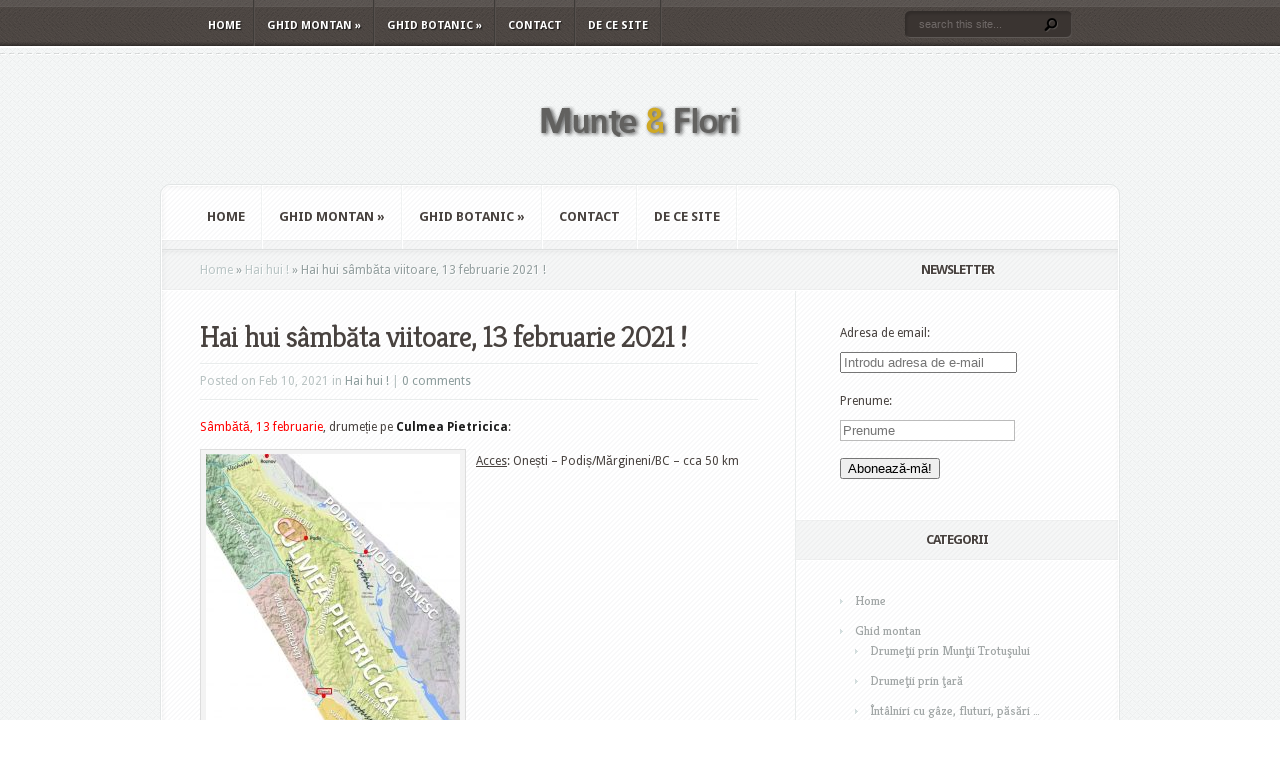

--- FILE ---
content_type: text/html; charset=UTF-8
request_url: http://www.muntesiflori.ro/sambata-viitoare-348/
body_size: 59574
content:
<!DOCTYPE html PUBLIC "-//W3C//DTD XHTML 1.0 Transitional//EN" "http://www.w3.org/TR/xhtml1/DTD/xhtml1-transitional.dtd">
<html xmlns="http://www.w3.org/1999/xhtml" lang="en-US">
<head profile="http://gmpg.org/xfn/11">
<meta http-equiv="Content-Type" content="text/html; charset=UTF-8" />
<title>  Hai hui sâmbăta viitoare, 13 februarie 2021 ! | Munte si flori</title>

<link rel="stylesheet" href="http://www.muntesiflori.ro/wp-content/themes/aggregate/style.css" type="text/css" media="screen" />
<link rel="stylesheet" href="http://www.muntesiflori.ro/wp-content/themes/aggregate/css/colorpicker.css" type="text/css" media="screen" />

<link href='http://fonts.googleapis.com/css?family=Droid+Sans:regular,bold' rel='stylesheet' type='text/css'/>
<link href='http://fonts.googleapis.com/css?family=Kreon:light,regular' rel='stylesheet' type='text/css'/>
<link rel="alternate" type="application/rss+xml" title="Munte si flori RSS Feed" href="http://www.muntesiflori.ro/feed/" />
<link rel="alternate" type="application/atom+xml" title="Munte si flori Atom Feed" href="http://www.muntesiflori.ro/feed/atom/" />
<link rel="pingback" href="http://www.muntesiflori.ro/xmlrpc.php" />

<!--[if lt IE 7]>
	<link rel="stylesheet" type="text/css" href="http://www.muntesiflori.ro/wp-content/themes/aggregate/css/ie6style.css" />
	<script type="text/javascript" src="http://www.muntesiflori.ro/wp-content/themes/aggregate/js/DD_belatedPNG_0.0.8a-min.js"></script>
	<script type="text/javascript">DD_belatedPNG.fix('img#logo, span.overlay, a.zoom-icon, a.more-icon, #menu, #menu-right, #menu-content, ul#top-menu ul, #menu-bar, .footer-widget ul li, span.post-overlay, #content-area, .avatar-overlay, .comment-arrow, .testimonials-item-bottom, #quote, #bottom-shadow, #quote .container');</script>
<![endif]-->
<!--[if IE 7]>
	<link rel="stylesheet" type="text/css" href="http://www.muntesiflori.ro/wp-content/themes/aggregate/css/ie7style.css" />
<![endif]-->
<!--[if IE 8]>
	<link rel="stylesheet" type="text/css" href="http://www.muntesiflori.ro/wp-content/themes/aggregate/css/ie8style.css" />
<![endif]-->

<script type="text/javascript">
	document.documentElement.className = 'js';
</script>

<meta name='robots' content='max-image-preview:large' />
<link rel="alternate" type="application/rss+xml" title="Munte si flori &raquo; Feed" href="http://www.muntesiflori.ro/feed/" />
<link rel="alternate" type="application/rss+xml" title="Munte si flori &raquo; Comments Feed" href="http://www.muntesiflori.ro/comments/feed/" />
<link rel="alternate" type="application/rss+xml" title="Munte si flori &raquo; Hai hui sâmbăta viitoare, 13 februarie 2021 ! Comments Feed" href="http://www.muntesiflori.ro/sambata-viitoare-348/feed/" />
<script type="text/javascript">
window._wpemojiSettings = {"baseUrl":"https:\/\/s.w.org\/images\/core\/emoji\/14.0.0\/72x72\/","ext":".png","svgUrl":"https:\/\/s.w.org\/images\/core\/emoji\/14.0.0\/svg\/","svgExt":".svg","source":{"concatemoji":"http:\/\/www.muntesiflori.ro\/wp-includes\/js\/wp-emoji-release.min.js?ver=6.2.8"}};
/*! This file is auto-generated */
!function(e,a,t){var n,r,o,i=a.createElement("canvas"),p=i.getContext&&i.getContext("2d");function s(e,t){p.clearRect(0,0,i.width,i.height),p.fillText(e,0,0);e=i.toDataURL();return p.clearRect(0,0,i.width,i.height),p.fillText(t,0,0),e===i.toDataURL()}function c(e){var t=a.createElement("script");t.src=e,t.defer=t.type="text/javascript",a.getElementsByTagName("head")[0].appendChild(t)}for(o=Array("flag","emoji"),t.supports={everything:!0,everythingExceptFlag:!0},r=0;r<o.length;r++)t.supports[o[r]]=function(e){if(p&&p.fillText)switch(p.textBaseline="top",p.font="600 32px Arial",e){case"flag":return s("\ud83c\udff3\ufe0f\u200d\u26a7\ufe0f","\ud83c\udff3\ufe0f\u200b\u26a7\ufe0f")?!1:!s("\ud83c\uddfa\ud83c\uddf3","\ud83c\uddfa\u200b\ud83c\uddf3")&&!s("\ud83c\udff4\udb40\udc67\udb40\udc62\udb40\udc65\udb40\udc6e\udb40\udc67\udb40\udc7f","\ud83c\udff4\u200b\udb40\udc67\u200b\udb40\udc62\u200b\udb40\udc65\u200b\udb40\udc6e\u200b\udb40\udc67\u200b\udb40\udc7f");case"emoji":return!s("\ud83e\udef1\ud83c\udffb\u200d\ud83e\udef2\ud83c\udfff","\ud83e\udef1\ud83c\udffb\u200b\ud83e\udef2\ud83c\udfff")}return!1}(o[r]),t.supports.everything=t.supports.everything&&t.supports[o[r]],"flag"!==o[r]&&(t.supports.everythingExceptFlag=t.supports.everythingExceptFlag&&t.supports[o[r]]);t.supports.everythingExceptFlag=t.supports.everythingExceptFlag&&!t.supports.flag,t.DOMReady=!1,t.readyCallback=function(){t.DOMReady=!0},t.supports.everything||(n=function(){t.readyCallback()},a.addEventListener?(a.addEventListener("DOMContentLoaded",n,!1),e.addEventListener("load",n,!1)):(e.attachEvent("onload",n),a.attachEvent("onreadystatechange",function(){"complete"===a.readyState&&t.readyCallback()})),(e=t.source||{}).concatemoji?c(e.concatemoji):e.wpemoji&&e.twemoji&&(c(e.twemoji),c(e.wpemoji)))}(window,document,window._wpemojiSettings);
</script>
<meta content="Aggregate v.1.9" name="generator"/><style type="text/css">
img.wp-smiley,
img.emoji {
	display: inline !important;
	border: none !important;
	box-shadow: none !important;
	height: 1em !important;
	width: 1em !important;
	margin: 0 0.07em !important;
	vertical-align: -0.1em !important;
	background: none !important;
	padding: 0 !important;
}
</style>
	<link media="screen" type="text/css" href="http://www.muntesiflori.ro/wp-content/themes/aggregate/epanel/page_templates/js/fancybox/jquery.fancybox-1.3.4.css" rel="stylesheet" />
<link media="screen" type="text/css" href="http://www.muntesiflori.ro/wp-content/themes/aggregate/epanel/page_templates/page_templates.css" rel="stylesheet" /><link rel='stylesheet' id='wp-block-library-css' href='http://www.muntesiflori.ro/wp-includes/css/dist/block-library/style.min.css?ver=6.2.8' type='text/css' media='all' />
<link rel='stylesheet' id='classic-theme-styles-css' href='http://www.muntesiflori.ro/wp-includes/css/classic-themes.min.css?ver=6.2.8' type='text/css' media='all' />
<style id='global-styles-inline-css' type='text/css'>
body{--wp--preset--color--black: #000000;--wp--preset--color--cyan-bluish-gray: #abb8c3;--wp--preset--color--white: #ffffff;--wp--preset--color--pale-pink: #f78da7;--wp--preset--color--vivid-red: #cf2e2e;--wp--preset--color--luminous-vivid-orange: #ff6900;--wp--preset--color--luminous-vivid-amber: #fcb900;--wp--preset--color--light-green-cyan: #7bdcb5;--wp--preset--color--vivid-green-cyan: #00d084;--wp--preset--color--pale-cyan-blue: #8ed1fc;--wp--preset--color--vivid-cyan-blue: #0693e3;--wp--preset--color--vivid-purple: #9b51e0;--wp--preset--gradient--vivid-cyan-blue-to-vivid-purple: linear-gradient(135deg,rgba(6,147,227,1) 0%,rgb(155,81,224) 100%);--wp--preset--gradient--light-green-cyan-to-vivid-green-cyan: linear-gradient(135deg,rgb(122,220,180) 0%,rgb(0,208,130) 100%);--wp--preset--gradient--luminous-vivid-amber-to-luminous-vivid-orange: linear-gradient(135deg,rgba(252,185,0,1) 0%,rgba(255,105,0,1) 100%);--wp--preset--gradient--luminous-vivid-orange-to-vivid-red: linear-gradient(135deg,rgba(255,105,0,1) 0%,rgb(207,46,46) 100%);--wp--preset--gradient--very-light-gray-to-cyan-bluish-gray: linear-gradient(135deg,rgb(238,238,238) 0%,rgb(169,184,195) 100%);--wp--preset--gradient--cool-to-warm-spectrum: linear-gradient(135deg,rgb(74,234,220) 0%,rgb(151,120,209) 20%,rgb(207,42,186) 40%,rgb(238,44,130) 60%,rgb(251,105,98) 80%,rgb(254,248,76) 100%);--wp--preset--gradient--blush-light-purple: linear-gradient(135deg,rgb(255,206,236) 0%,rgb(152,150,240) 100%);--wp--preset--gradient--blush-bordeaux: linear-gradient(135deg,rgb(254,205,165) 0%,rgb(254,45,45) 50%,rgb(107,0,62) 100%);--wp--preset--gradient--luminous-dusk: linear-gradient(135deg,rgb(255,203,112) 0%,rgb(199,81,192) 50%,rgb(65,88,208) 100%);--wp--preset--gradient--pale-ocean: linear-gradient(135deg,rgb(255,245,203) 0%,rgb(182,227,212) 50%,rgb(51,167,181) 100%);--wp--preset--gradient--electric-grass: linear-gradient(135deg,rgb(202,248,128) 0%,rgb(113,206,126) 100%);--wp--preset--gradient--midnight: linear-gradient(135deg,rgb(2,3,129) 0%,rgb(40,116,252) 100%);--wp--preset--duotone--dark-grayscale: url('#wp-duotone-dark-grayscale');--wp--preset--duotone--grayscale: url('#wp-duotone-grayscale');--wp--preset--duotone--purple-yellow: url('#wp-duotone-purple-yellow');--wp--preset--duotone--blue-red: url('#wp-duotone-blue-red');--wp--preset--duotone--midnight: url('#wp-duotone-midnight');--wp--preset--duotone--magenta-yellow: url('#wp-duotone-magenta-yellow');--wp--preset--duotone--purple-green: url('#wp-duotone-purple-green');--wp--preset--duotone--blue-orange: url('#wp-duotone-blue-orange');--wp--preset--font-size--small: 13px;--wp--preset--font-size--medium: 20px;--wp--preset--font-size--large: 36px;--wp--preset--font-size--x-large: 42px;--wp--preset--spacing--20: 0.44rem;--wp--preset--spacing--30: 0.67rem;--wp--preset--spacing--40: 1rem;--wp--preset--spacing--50: 1.5rem;--wp--preset--spacing--60: 2.25rem;--wp--preset--spacing--70: 3.38rem;--wp--preset--spacing--80: 5.06rem;--wp--preset--shadow--natural: 6px 6px 9px rgba(0, 0, 0, 0.2);--wp--preset--shadow--deep: 12px 12px 50px rgba(0, 0, 0, 0.4);--wp--preset--shadow--sharp: 6px 6px 0px rgba(0, 0, 0, 0.2);--wp--preset--shadow--outlined: 6px 6px 0px -3px rgba(255, 255, 255, 1), 6px 6px rgba(0, 0, 0, 1);--wp--preset--shadow--crisp: 6px 6px 0px rgba(0, 0, 0, 1);}:where(.is-layout-flex){gap: 0.5em;}body .is-layout-flow > .alignleft{float: left;margin-inline-start: 0;margin-inline-end: 2em;}body .is-layout-flow > .alignright{float: right;margin-inline-start: 2em;margin-inline-end: 0;}body .is-layout-flow > .aligncenter{margin-left: auto !important;margin-right: auto !important;}body .is-layout-constrained > .alignleft{float: left;margin-inline-start: 0;margin-inline-end: 2em;}body .is-layout-constrained > .alignright{float: right;margin-inline-start: 2em;margin-inline-end: 0;}body .is-layout-constrained > .aligncenter{margin-left: auto !important;margin-right: auto !important;}body .is-layout-constrained > :where(:not(.alignleft):not(.alignright):not(.alignfull)){max-width: var(--wp--style--global--content-size);margin-left: auto !important;margin-right: auto !important;}body .is-layout-constrained > .alignwide{max-width: var(--wp--style--global--wide-size);}body .is-layout-flex{display: flex;}body .is-layout-flex{flex-wrap: wrap;align-items: center;}body .is-layout-flex > *{margin: 0;}:where(.wp-block-columns.is-layout-flex){gap: 2em;}.has-black-color{color: var(--wp--preset--color--black) !important;}.has-cyan-bluish-gray-color{color: var(--wp--preset--color--cyan-bluish-gray) !important;}.has-white-color{color: var(--wp--preset--color--white) !important;}.has-pale-pink-color{color: var(--wp--preset--color--pale-pink) !important;}.has-vivid-red-color{color: var(--wp--preset--color--vivid-red) !important;}.has-luminous-vivid-orange-color{color: var(--wp--preset--color--luminous-vivid-orange) !important;}.has-luminous-vivid-amber-color{color: var(--wp--preset--color--luminous-vivid-amber) !important;}.has-light-green-cyan-color{color: var(--wp--preset--color--light-green-cyan) !important;}.has-vivid-green-cyan-color{color: var(--wp--preset--color--vivid-green-cyan) !important;}.has-pale-cyan-blue-color{color: var(--wp--preset--color--pale-cyan-blue) !important;}.has-vivid-cyan-blue-color{color: var(--wp--preset--color--vivid-cyan-blue) !important;}.has-vivid-purple-color{color: var(--wp--preset--color--vivid-purple) !important;}.has-black-background-color{background-color: var(--wp--preset--color--black) !important;}.has-cyan-bluish-gray-background-color{background-color: var(--wp--preset--color--cyan-bluish-gray) !important;}.has-white-background-color{background-color: var(--wp--preset--color--white) !important;}.has-pale-pink-background-color{background-color: var(--wp--preset--color--pale-pink) !important;}.has-vivid-red-background-color{background-color: var(--wp--preset--color--vivid-red) !important;}.has-luminous-vivid-orange-background-color{background-color: var(--wp--preset--color--luminous-vivid-orange) !important;}.has-luminous-vivid-amber-background-color{background-color: var(--wp--preset--color--luminous-vivid-amber) !important;}.has-light-green-cyan-background-color{background-color: var(--wp--preset--color--light-green-cyan) !important;}.has-vivid-green-cyan-background-color{background-color: var(--wp--preset--color--vivid-green-cyan) !important;}.has-pale-cyan-blue-background-color{background-color: var(--wp--preset--color--pale-cyan-blue) !important;}.has-vivid-cyan-blue-background-color{background-color: var(--wp--preset--color--vivid-cyan-blue) !important;}.has-vivid-purple-background-color{background-color: var(--wp--preset--color--vivid-purple) !important;}.has-black-border-color{border-color: var(--wp--preset--color--black) !important;}.has-cyan-bluish-gray-border-color{border-color: var(--wp--preset--color--cyan-bluish-gray) !important;}.has-white-border-color{border-color: var(--wp--preset--color--white) !important;}.has-pale-pink-border-color{border-color: var(--wp--preset--color--pale-pink) !important;}.has-vivid-red-border-color{border-color: var(--wp--preset--color--vivid-red) !important;}.has-luminous-vivid-orange-border-color{border-color: var(--wp--preset--color--luminous-vivid-orange) !important;}.has-luminous-vivid-amber-border-color{border-color: var(--wp--preset--color--luminous-vivid-amber) !important;}.has-light-green-cyan-border-color{border-color: var(--wp--preset--color--light-green-cyan) !important;}.has-vivid-green-cyan-border-color{border-color: var(--wp--preset--color--vivid-green-cyan) !important;}.has-pale-cyan-blue-border-color{border-color: var(--wp--preset--color--pale-cyan-blue) !important;}.has-vivid-cyan-blue-border-color{border-color: var(--wp--preset--color--vivid-cyan-blue) !important;}.has-vivid-purple-border-color{border-color: var(--wp--preset--color--vivid-purple) !important;}.has-vivid-cyan-blue-to-vivid-purple-gradient-background{background: var(--wp--preset--gradient--vivid-cyan-blue-to-vivid-purple) !important;}.has-light-green-cyan-to-vivid-green-cyan-gradient-background{background: var(--wp--preset--gradient--light-green-cyan-to-vivid-green-cyan) !important;}.has-luminous-vivid-amber-to-luminous-vivid-orange-gradient-background{background: var(--wp--preset--gradient--luminous-vivid-amber-to-luminous-vivid-orange) !important;}.has-luminous-vivid-orange-to-vivid-red-gradient-background{background: var(--wp--preset--gradient--luminous-vivid-orange-to-vivid-red) !important;}.has-very-light-gray-to-cyan-bluish-gray-gradient-background{background: var(--wp--preset--gradient--very-light-gray-to-cyan-bluish-gray) !important;}.has-cool-to-warm-spectrum-gradient-background{background: var(--wp--preset--gradient--cool-to-warm-spectrum) !important;}.has-blush-light-purple-gradient-background{background: var(--wp--preset--gradient--blush-light-purple) !important;}.has-blush-bordeaux-gradient-background{background: var(--wp--preset--gradient--blush-bordeaux) !important;}.has-luminous-dusk-gradient-background{background: var(--wp--preset--gradient--luminous-dusk) !important;}.has-pale-ocean-gradient-background{background: var(--wp--preset--gradient--pale-ocean) !important;}.has-electric-grass-gradient-background{background: var(--wp--preset--gradient--electric-grass) !important;}.has-midnight-gradient-background{background: var(--wp--preset--gradient--midnight) !important;}.has-small-font-size{font-size: var(--wp--preset--font-size--small) !important;}.has-medium-font-size{font-size: var(--wp--preset--font-size--medium) !important;}.has-large-font-size{font-size: var(--wp--preset--font-size--large) !important;}.has-x-large-font-size{font-size: var(--wp--preset--font-size--x-large) !important;}
.wp-block-navigation a:where(:not(.wp-element-button)){color: inherit;}
:where(.wp-block-columns.is-layout-flex){gap: 2em;}
.wp-block-pullquote{font-size: 1.5em;line-height: 1.6;}
</style>
<link rel='stylesheet' id='cptch_stylesheet-css' href='http://www.muntesiflori.ro/wp-content/plugins/captcha/css/front_end_style.css?ver=4.4.5' type='text/css' media='all' />
<link rel='stylesheet' id='dashicons-css' href='http://www.muntesiflori.ro/wp-includes/css/dashicons.min.css?ver=6.2.8' type='text/css' media='all' />
<link rel='stylesheet' id='cptch_desktop_style-css' href='http://www.muntesiflori.ro/wp-content/plugins/captcha/css/desktop_style.css?ver=4.4.5' type='text/css' media='all' />
<link rel='stylesheet' id='et-shortcodes-css-css' href='http://www.muntesiflori.ro/wp-content/themes/aggregate/epanel/shortcodes/shortcodes.css?ver=1.8' type='text/css' media='all' />
<link rel='stylesheet' id='video-js-css' href='http://www.muntesiflori.ro/wp-content/plugins/video-embed-thumbnail-generator/video-js/video-js.min.css?ver=7.14.3' type='text/css' media='all' />
<link rel='stylesheet' id='video-js-kg-skin-css' href='http://www.muntesiflori.ro/wp-content/plugins/video-embed-thumbnail-generator/video-js/kg-video-js-skin.css?ver=4.10.3' type='text/css' media='all' />
<link rel='stylesheet' id='kgvid_video_styles-css' href='http://www.muntesiflori.ro/wp-content/plugins/video-embed-thumbnail-generator/src/public/css/videopack-styles.css?ver=4.10.3' type='text/css' media='all' />
<script type='text/javascript' src='http://www.muntesiflori.ro/wp-includes/js/jquery/jquery.min.js?ver=3.6.4' id='jquery-core-js'></script>
<script type='text/javascript' src='http://www.muntesiflori.ro/wp-includes/js/jquery/jquery-migrate.min.js?ver=3.4.0' id='jquery-migrate-js'></script>
<script type='text/javascript' src='http://www.muntesiflori.ro/wp-content/themes/aggregate/js/jquery.cycle.all.min.js?ver=1.0' id='cycle-js'></script>
<script type='text/javascript' src='http://www.muntesiflori.ro/wp-content/themes/aggregate/epanel/shortcodes/js/et_shortcodes_frontend.js?ver=1.8' id='et-shortcodes-js-js'></script>
<link rel="https://api.w.org/" href="http://www.muntesiflori.ro/wp-json/" /><link rel="alternate" type="application/json" href="http://www.muntesiflori.ro/wp-json/wp/v2/posts/60838" /><link rel="EditURI" type="application/rsd+xml" title="RSD" href="http://www.muntesiflori.ro/xmlrpc.php?rsd" />
<link rel="wlwmanifest" type="application/wlwmanifest+xml" href="http://www.muntesiflori.ro/wp-includes/wlwmanifest.xml" />
<meta name="generator" content="WordPress 6.2.8" />
<link rel="canonical" href="http://www.muntesiflori.ro/sambata-viitoare-348/" />
<link rel='shortlink' href='http://www.muntesiflori.ro/?p=60838' />
<link rel="alternate" type="application/json+oembed" href="http://www.muntesiflori.ro/wp-json/oembed/1.0/embed?url=http%3A%2F%2Fwww.muntesiflori.ro%2Fsambata-viitoare-348%2F" />
<link rel="alternate" type="text/xml+oembed" href="http://www.muntesiflori.ro/wp-json/oembed/1.0/embed?url=http%3A%2F%2Fwww.muntesiflori.ro%2Fsambata-viitoare-348%2F&#038;format=xml" />
		<script type="text/javascript">
			var _statcounter = _statcounter || [];
			_statcounter.push({"tags": {"author": "Marelena &amp; Radu Puscarciuc"}});
		</script>
		<!-- used in scripts --><meta name="et_featured_auto_speed" content="5000" /><meta name="et_disable_toptier" content="0" /><meta name="et_featured_slider_pause" content="1" /><meta name="et_featured_slider_auto" content="1" /><meta name="et_theme_folder" content="http://www.muntesiflori.ro/wp-content/themes/aggregate" /><link id='droid_sans' href='http://fonts.googleapis.com/css?family=Droid Sans' rel='stylesheet' type='text/css' /><style type='text/css'>body { font-family: 'Droid Sans', Arial, sans-serif !important;  }</style><style type='text/css'>body {  }</style><style type="text/css">.recentcomments a{display:inline !important;padding:0 !important;margin:0 !important;}</style>	<style type="text/css">
		#et_pt_portfolio_gallery { margin-left: -41px; margin-right: -51px; }
		.et_pt_portfolio_item { margin-left: 35px; }
		.et_portfolio_small { margin-left: -40px !important; }
		.et_portfolio_small .et_pt_portfolio_item { margin-left: 32px !important; }
		.et_portfolio_large { margin-left: -26px !important; }
		.et_portfolio_large .et_pt_portfolio_item { margin-left: 11px !important; }
	</style>
		<style type="text/css" id="wp-custom-css">
			/*
You can add your own CSS here.

Click the help icon above to learn more.
*/
/*clearfix def.*/
/* float clearing for IE6 */
* html .clearfix2
{
	 height: 1%;
	 overflow: visible;
}
/* float clearing for IE7 */
*+html .clearfix2
{
	 min-height: 1%;
}
/* float clearing for everyone else */
.clearfix2:after
{
	 clear: both;
	 content: ".";
	 display: block;
	 height: 0;
	 visibility: hidden;
}
.form-control
{
float: left;
}
label.form-control
{
width: 100px;
}		</style>
		
</head>
<body class="post-template-default single single-post postid-60838 single-format-standard chrome">
		<div id="top-header">
		<div id="top-shadow"></div>
		<div id="bottom-shadow"></div>
		<div class="container clearfix">
			<ul id="top-menu" class="nav"><li id="menu-item-71894" class="menu-item menu-item-type-custom menu-item-object-custom menu-item-home menu-item-71894"><a href="http://www.muntesiflori.ro/">Home</a></li>
<li id="menu-item-71897" class="menu-item menu-item-type-taxonomy menu-item-object-category current-post-ancestor menu-item-has-children menu-item-71897"><a href="http://www.muntesiflori.ro/category/ghid-montan/">Ghid montan</a>
<ul class="sub-menu">
	<li id="menu-item-71898" class="menu-item menu-item-type-taxonomy menu-item-object-category menu-item-71898"><a href="http://www.muntesiflori.ro/category/ghid-montan/drumetii_trotus/">Drumeţii prin Munţii Trotuşului</a></li>
	<li id="menu-item-71899" class="menu-item menu-item-type-taxonomy menu-item-object-category menu-item-71899"><a href="http://www.muntesiflori.ro/category/ghid-montan/drumetii_tara/">Drumeţii prin ţară</a></li>
	<li id="menu-item-71900" class="menu-item menu-item-type-taxonomy menu-item-object-category menu-item-71900"><a href="http://www.muntesiflori.ro/category/ghid-montan/intalniri-gaze-fluturi-pasari/">Întâlniri cu gâze, fluturi, păsări &#8230;</a></li>
	<li id="menu-item-71901" class="menu-item menu-item-type-taxonomy menu-item-object-category menu-item-71901"><a href="http://www.muntesiflori.ro/category/ghid-montan/miscellanea/">Miscellanea (drumeții &#8230; citadine, interferențe &#8230; turistice etc.)</a></li>
</ul>
</li>
<li id="menu-item-71902" class="menu-item menu-item-type-taxonomy menu-item-object-category menu-item-has-children menu-item-71902"><a href="http://www.muntesiflori.ro/category/ghid-botanic/">Ghid botanic</a>
<ul class="sub-menu">
	<li id="menu-item-71903" class="menu-item menu-item-type-taxonomy menu-item-object-category menu-item-71903"><a href="http://www.muntesiflori.ro/category/ghid-botanic/descriere-familii/">Descriere familii</a></li>
	<li id="menu-item-71904" class="menu-item menu-item-type-taxonomy menu-item-object-category menu-item-71904"><a href="http://www.muntesiflori.ro/category/ghid-botanic/foto-specii/">Foto-descrieri specii</a></li>
	<li id="menu-item-71905" class="menu-item menu-item-type-taxonomy menu-item-object-category menu-item-71905"><a href="http://www.muntesiflori.ro/category/ghid-botanic/note-botanice/">Note botanice</a></li>
	<li id="menu-item-71906" class="menu-item menu-item-type-taxonomy menu-item-object-category menu-item-71906"><a href="http://www.muntesiflori.ro/category/ghid-botanic/varia-ghid-botanic/">Varia (ciuperci, interdependențe, curiozități &#8230;)</a></li>
</ul>
</li>
<li id="menu-item-71907" class="menu-item menu-item-type-post_type menu-item-object-page menu-item-71907"><a href="http://www.muntesiflori.ro/contact/">Contact</a></li>
<li id="menu-item-71908" class="menu-item menu-item-type-post_type menu-item-object-page menu-item-71908"><a href="http://www.muntesiflori.ro/despre-munte-si-flori/">De ce site</a></li>
</ul>
			<div id="search-form">
				<form method="get" id="searchform" action="http://www.muntesiflori.ro/">
					<input type="text" value="search this site..." name="s" id="searchinput" />
					<input type="image" src="http://www.muntesiflori.ro/wp-content/themes/aggregate/images/search_btn.png" id="searchsubmit" />
				</form>
			</div> <!-- end #search-form -->
		</div> <!-- end .container -->
	</div> <!-- end #top-header -->

	<div id="content-area">
		<div id="content-top-light">
			<div id="top-stitch"></div>
			<div class="container">
				<div id="logo-area">
					<a href="http://www.muntesiflori.ro">
												<img src="http://www.muntesiflori.ro/wp-content/uploads/2011/12/logo_test.png" alt="Munte si flori" id="logo"/>
					</a>
					<p id="slogan"></p>
									</div> <!-- end #logo-area -->
				<div id="content">
					<div id="inner-border">
						<div id="content-shadow">
							<div id="content-top-shadow">
								<div id="content-bottom-shadow">
									<div id="second-menu" class="clearfix">
										<ul id="secondary-menu" class="nav"><li class="menu-item menu-item-type-custom menu-item-object-custom menu-item-home menu-item-71894"><a href="http://www.muntesiflori.ro/">Home</a></li>
<li class="menu-item menu-item-type-taxonomy menu-item-object-category current-post-ancestor menu-item-has-children menu-item-71897"><a href="http://www.muntesiflori.ro/category/ghid-montan/">Ghid montan</a>
<ul class="sub-menu">
	<li class="menu-item menu-item-type-taxonomy menu-item-object-category menu-item-71898"><a href="http://www.muntesiflori.ro/category/ghid-montan/drumetii_trotus/">Drumeţii prin Munţii Trotuşului</a></li>
	<li class="menu-item menu-item-type-taxonomy menu-item-object-category menu-item-71899"><a href="http://www.muntesiflori.ro/category/ghid-montan/drumetii_tara/">Drumeţii prin ţară</a></li>
	<li class="menu-item menu-item-type-taxonomy menu-item-object-category menu-item-71900"><a href="http://www.muntesiflori.ro/category/ghid-montan/intalniri-gaze-fluturi-pasari/">Întâlniri cu gâze, fluturi, păsări &#8230;</a></li>
	<li class="menu-item menu-item-type-taxonomy menu-item-object-category menu-item-71901"><a href="http://www.muntesiflori.ro/category/ghid-montan/miscellanea/">Miscellanea (drumeții &#8230; citadine, interferențe &#8230; turistice etc.)</a></li>
</ul>
</li>
<li class="menu-item menu-item-type-taxonomy menu-item-object-category menu-item-has-children menu-item-71902"><a href="http://www.muntesiflori.ro/category/ghid-botanic/">Ghid botanic</a>
<ul class="sub-menu">
	<li class="menu-item menu-item-type-taxonomy menu-item-object-category menu-item-71903"><a href="http://www.muntesiflori.ro/category/ghid-botanic/descriere-familii/">Descriere familii</a></li>
	<li class="menu-item menu-item-type-taxonomy menu-item-object-category menu-item-71904"><a href="http://www.muntesiflori.ro/category/ghid-botanic/foto-specii/">Foto-descrieri specii</a></li>
	<li class="menu-item menu-item-type-taxonomy menu-item-object-category menu-item-71905"><a href="http://www.muntesiflori.ro/category/ghid-botanic/note-botanice/">Note botanice</a></li>
	<li class="menu-item menu-item-type-taxonomy menu-item-object-category menu-item-71906"><a href="http://www.muntesiflori.ro/category/ghid-botanic/varia-ghid-botanic/">Varia (ciuperci, interdependențe, curiozități &#8230;)</a></li>
</ul>
</li>
<li class="menu-item menu-item-type-post_type menu-item-object-page menu-item-71907"><a href="http://www.muntesiflori.ro/contact/">Contact</a></li>
<li class="menu-item menu-item-type-post_type menu-item-object-page menu-item-71908"><a href="http://www.muntesiflori.ro/despre-munte-si-flori/">De ce site</a></li>
</ul>									</div> <!-- end #second-menu -->
<div id="main-content" class="clearfix">
	<div id="left-area">
		<div id="breadcrumbs">
					<a href="http://www.muntesiflori.ro">Home</a> <span class="raquo">&raquo;</span>
				
									<a href="http://www.muntesiflori.ro/category/ghid-montan/hai_hui/">Hai hui !</a> <span class="raquo">&raquo;</span> Hai hui sâmbăta viitoare, 13 februarie 2021 !					</div> <!-- end #breadcrumbs -->		
<div id="entries">
		
			<div class="entry post clearfix">
										
			<h1 class="title">Hai hui sâmbăta viitoare, 13 februarie 2021 !</h1>
				<div class="post-meta">
		<p class="meta-info">
			Posted  on Feb 10, 2021 in <a href="http://www.muntesiflori.ro/category/ghid-montan/hai_hui/" rel="category tag">Hai hui !</a> | <a href="http://www.muntesiflori.ro/sambata-viitoare-348/#respond">0 comments</a>		</p>
	</div> <!-- end .post-meta -->
			
			
			<p><span style="color: #ff0000;">Sâmbătă, 13 februarie</span>, drumeție pe <strong>Culmea Pietricica</strong>:</p>
<div id="attachment_60839" style="width: 264px" class="wp-caption alignleft"><a href="http://www.muntesiflori.ro/wp-content/uploads/2021/02/podis1.jpg" target="_blank" rel="noopener noreferrer"><img aria-describedby="caption-attachment-60839" decoding="async" class="wp-image-60839 size-medium" src="http://www.muntesiflori.ro/wp-content/uploads/2021/02/podis1-254x300.jpg" alt="" width="254" height="300" srcset="http://www.muntesiflori.ro/wp-content/uploads/2021/02/podis1-254x300.jpg 254w, http://www.muntesiflori.ro/wp-content/uploads/2021/02/podis1-768x908.jpg 768w, http://www.muntesiflori.ro/wp-content/uploads/2021/02/podis1-866x1024.jpg 866w, http://www.muntesiflori.ro/wp-content/uploads/2021/02/podis1-600x709.jpg 600w, http://www.muntesiflori.ro/wp-content/uploads/2021/02/podis1.jpg 951w" sizes="(max-width: 254px) 100vw, 254px" /></a><p id="caption-attachment-60839" class="wp-caption-text">background-ul hărții: Google Maps</p></div>
<p><span style="text-decoration: underline;">Acces</span>: Onești &#8211; Podiș/Mărgineni/BC &#8211; cca 50 km</p>
<p>&nbsp;</p>
<p>&nbsp;</p>
<p>&nbsp;</p>
<p>&nbsp;</p>
<p>&nbsp;</p>
<p>&nbsp;</p>
<p>&nbsp;</p>
<p>&nbsp;</p>
<p>&nbsp;</p>
<div id="attachment_60840" style="width: 310px" class="wp-caption alignleft"><a href="http://www.muntesiflori.ro/wp-content/uploads/2021/02/podis.jpg" target="_blank" rel="noopener noreferrer"><img aria-describedby="caption-attachment-60840" decoding="async" loading="lazy" class="wp-image-60840 size-medium" src="http://www.muntesiflori.ro/wp-content/uploads/2021/02/podis-300x233.jpg" alt="" width="300" height="233" srcset="http://www.muntesiflori.ro/wp-content/uploads/2021/02/podis-300x233.jpg 300w, http://www.muntesiflori.ro/wp-content/uploads/2021/02/podis-768x598.jpg 768w, http://www.muntesiflori.ro/wp-content/uploads/2021/02/podis-1024x797.jpg 1024w, http://www.muntesiflori.ro/wp-content/uploads/2021/02/podis-600x467.jpg 600w, http://www.muntesiflori.ro/wp-content/uploads/2021/02/podis.jpg 1500w" sizes="(max-width: 300px) 100vw, 300px" /></a><p id="caption-attachment-60840" class="wp-caption-text">foto: Google Earth Pro</p></div>
<p><span style="text-decoration: underline;">Traseu</span>: <strong>Podiș</strong><strong> &#8211; Dl. Runcu &#8211; Poiana Runcului &#8211; Dl. Zamara &#8211; Dl. Măciuca &#8211; Poiana Secătura &#8211; Sat Bogdănești &#8211; Drumul Tazlăului &#8211; Podiș<br />
</strong></p>
<p><strong>Lungime</strong>: cca 15 km; <strong>denivelare totală</strong>: cca 500 m; <strong>durata</strong>: cca 8 ore (fără popasuri).<br />
<strong>Plecare</strong>: ora <strong>7.00</strong>, din parcarea din fața Oborului</p>
<p><strong>Vă puteţi anunţa participarea telefonic, prin e-mail, Facebook (la <a href="http://www.muntesiflori.ro/contact/">Contact</a>) sau înscriind un comentariu la această postare !</strong></p>
<p><strong>Dacă doriţi să vedeţi ce, cine, cum a fost în ultima drumeție, executaţi click </strong><a href="http://www.muntesiflori.ro/sambata-trecuta-437/">aici</a><strong> !</strong></p>
<p><strong>Dacă doriţi să vedeţi proiectele drumeţiilor şi expediţiilor &lt;hai-hui&gt;pentru anul 2021, executaţi click </strong><a title="proiecte 2015" href="http://www.muntesiflori.ro/proiecte-2021/" target="_blank" rel="noopener noreferrer">aici</a><strong> &#8211; </strong>în construcție <strong>!</strong></p>
								</div> <!-- end .entry -->

				
						
		
		<!-- You can start editing here. -->

<div id="comment-wrap" class="clearfix">

		   <div id="comment-section" class="nocomments">
		  			 <!-- If comments are open, but there are no comments. -->
			 
		  	   </div>
		
		<div id="respond" class="comment-respond">
		<h3 id="reply-title" class="comment-reply-title">Leave a Comment <small><a rel="nofollow" id="cancel-comment-reply-link" href="/sambata-viitoare-348/#respond" style="display:none;">Cancel reply</a></small></h3><form action="http://www.muntesiflori.ro/wp-comments-post.php" method="post" id="commentform" class="comment-form"><p class="comment-notes"><span id="email-notes">Your email address will not be published.</span> <span class="required-field-message">Required fields are marked <span class="required">*</span></span></p><p class="comment-form-comment"><label for="comment">Comment <span class="required">*</span></label> <textarea id="comment" name="comment" cols="45" rows="8" maxlength="65525" required="required"></textarea></p><p class="comment-form-author"><label for="author">Name <span class="required">*</span></label> <input id="author" name="author" type="text" value="" size="30" maxlength="245" autocomplete="name" required="required" /></p>
<p class="comment-form-email"><label for="email">Email <span class="required">*</span></label> <input id="email" name="email" type="text" value="" size="30" maxlength="100" aria-describedby="email-notes" autocomplete="email" required="required" /></p>
<p class="comment-form-url"><label for="url">Website</label> <input id="url" name="url" type="text" value="" size="30" maxlength="200" autocomplete="url" /></p>
<p class="cptch_block"><span class="cptch_wrap cptch_math_actions">
				<label class="cptch_label" for="cptch_input_93"><span class="cptch_span">f&#105;ve</span>
					<span class="cptch_span">&nbsp;&times;&nbsp;</span>
					<span class="cptch_span">fiv&#101;</span>
					<span class="cptch_span">&nbsp;=&nbsp;</span>
					<span class="cptch_span"><input id="cptch_input_93" class="cptch_input cptch_wp_comments" type="text" autocomplete="off" name="cptch_number" value="" maxlength="2" size="2" aria-required="true" required="required" style="margin-bottom:0;display:inline;font-size: 12px;width: 40px;" /></span>
					<input type="hidden" name="cptch_result" value="fNBQ" /><input type="hidden" name="cptch_time" value="1769690600" />
					<input type="hidden" name="cptch_form" value="wp_comments" />
				</label><span class="cptch_reload_button_wrap hide-if-no-js">
					<noscript>
						<style type="text/css">
							.hide-if-no-js {
								display: none !important;
							}
						</style>
					</noscript>
					<span class="cptch_reload_button dashicons dashicons-update"></span>
				</span></span></p><p class="form-submit"><input name="submit" type="submit" id="submit" class="submit" value="Submit" /> <input type='hidden' name='comment_post_ID' value='60838' id='comment_post_ID' />
<input type='hidden' name='comment_parent' id='comment_parent' value='0' />
</p><p style="display: none;"><input type="hidden" id="akismet_comment_nonce" name="akismet_comment_nonce" value="d8654f8cc8" /></p><p style="display: none !important;" class="akismet-fields-container" data-prefix="ak_"><label>&#916;<textarea name="ak_hp_textarea" cols="45" rows="8" maxlength="100"></textarea></label><input type="hidden" id="ak_js_1" name="ak_js" value="219"/><script>document.getElementById( "ak_js_1" ).setAttribute( "value", ( new Date() ).getTime() );</script></p></form>	</div><!-- #respond -->
	<p class="akismet_comment_form_privacy_notice">This site uses Akismet to reduce spam. <a href="https://akismet.com/privacy/" target="_blank" rel="nofollow noopener">Learn how your comment data is processed.</a></p>	
</div>	
	</div> <!-- end #entries -->	</div> <!-- end #left-area -->

	<div id="sidebar">
	<h4 class="main-title widget-title">Newsletter</h4><div class="widget"><script>(function() {
	window.mc4wp = window.mc4wp || {
		listeners: [],
		forms: {
			on: function(evt, cb) {
				window.mc4wp.listeners.push(
					{
						event   : evt,
						callback: cb
					}
				);
			}
		}
	}
})();
</script><!-- Mailchimp for WordPress v4.10.0 - https://wordpress.org/plugins/mailchimp-for-wp/ --><form id="mc4wp-form-1" class="mc4wp-form mc4wp-form-43907" method="post" data-id="43907" data-name="Mailchimp Newsletter Subscription" ><div class="mc4wp-form-fields"><p class="clearfix2">
	<label>Adresa de email: </label>
	<input type="email" name="EMAIL" class="form-control" placeholder="Introdu adresa de e-mail" required />
</p>
<p class="clearfix2">
    <label>Prenume: </label>
    <input type="text" name="FNAME" class="form-control" placeholder="Prenume">
</p>
<p>
	<input type="submit" value="Abonează-mă!" />
</p></div><label style="display: none !important;">Leave this field empty if you're human: <input type="text" name="_mc4wp_honeypot" value="" tabindex="-1" autocomplete="off" /></label><input type="hidden" name="_mc4wp_timestamp" value="1769690600" /><input type="hidden" name="_mc4wp_form_id" value="43907" /><input type="hidden" name="_mc4wp_form_element_id" value="mc4wp-form-1" /><div class="mc4wp-response"></div></form><!-- / Mailchimp for WordPress Plugin --></div> <!-- end .widget --><h4 class="main-title widget-title">Categorii</h4><div class="widget"><div class="menu-categorii-container"><ul id="menu-categorii" class="menu"><li class="menu-item menu-item-type-custom menu-item-object-custom menu-item-home menu-item-71894"><a href="http://www.muntesiflori.ro/">Home</a></li>
<li class="menu-item menu-item-type-taxonomy menu-item-object-category current-post-ancestor menu-item-has-children menu-item-71897"><a href="http://www.muntesiflori.ro/category/ghid-montan/">Ghid montan</a>
<ul class="sub-menu">
	<li class="menu-item menu-item-type-taxonomy menu-item-object-category menu-item-71898"><a href="http://www.muntesiflori.ro/category/ghid-montan/drumetii_trotus/">Drumeţii prin Munţii Trotuşului</a></li>
	<li class="menu-item menu-item-type-taxonomy menu-item-object-category menu-item-71899"><a href="http://www.muntesiflori.ro/category/ghid-montan/drumetii_tara/">Drumeţii prin ţară</a></li>
	<li class="menu-item menu-item-type-taxonomy menu-item-object-category menu-item-71900"><a href="http://www.muntesiflori.ro/category/ghid-montan/intalniri-gaze-fluturi-pasari/">Întâlniri cu gâze, fluturi, păsări &#8230;</a></li>
	<li class="menu-item menu-item-type-taxonomy menu-item-object-category menu-item-71901"><a href="http://www.muntesiflori.ro/category/ghid-montan/miscellanea/">Miscellanea (drumeții &#8230; citadine, interferențe &#8230; turistice etc.)</a></li>
</ul>
</li>
<li class="menu-item menu-item-type-taxonomy menu-item-object-category menu-item-has-children menu-item-71902"><a href="http://www.muntesiflori.ro/category/ghid-botanic/">Ghid botanic</a>
<ul class="sub-menu">
	<li class="menu-item menu-item-type-taxonomy menu-item-object-category menu-item-71903"><a href="http://www.muntesiflori.ro/category/ghid-botanic/descriere-familii/">Descriere familii</a></li>
	<li class="menu-item menu-item-type-taxonomy menu-item-object-category menu-item-71904"><a href="http://www.muntesiflori.ro/category/ghid-botanic/foto-specii/">Foto-descrieri specii</a></li>
	<li class="menu-item menu-item-type-taxonomy menu-item-object-category menu-item-71905"><a href="http://www.muntesiflori.ro/category/ghid-botanic/note-botanice/">Note botanice</a></li>
	<li class="menu-item menu-item-type-taxonomy menu-item-object-category menu-item-71906"><a href="http://www.muntesiflori.ro/category/ghid-botanic/varia-ghid-botanic/">Varia (ciuperci, interdependențe, curiozități &#8230;)</a></li>
</ul>
</li>
<li class="menu-item menu-item-type-post_type menu-item-object-page menu-item-71907"><a href="http://www.muntesiflori.ro/contact/">Contact</a></li>
<li class="menu-item menu-item-type-post_type menu-item-object-page menu-item-71908"><a href="http://www.muntesiflori.ro/despre-munte-si-flori/">De ce site</a></li>
</ul></div></div> <!-- end .widget --><h4 class="main-title widget-title">Cautare</h4><div class="widget"><form method="get" id="searchform" action="http://www.muntesiflori.ro/">
    <div>
        <input type="text" value="" name="s" id="s" />
        <input type="submit" id="searchsubmit" value="Search" />
    </div>
</form>
</div> <!-- end .widget --><h4 class="main-title widget-title">Ultimele comentarii</h4><div class="widget"><ul id="recentcomments"><li class="recentcomments"><span class="comment-author-link">Marelena &amp; Radu Puscarciuc</span> on <a href="http://www.muntesiflori.ro/tesla-si-dungu/#comment-154960">Tesla și Dungu doi munți, la periferia Ciucașului, ignorați sau doar ocoliți; care &#8230; există, însă !</a></li><li class="recentcomments"><span class="comment-author-link"><a href="http://Website" class="url" rel="ugc external nofollow">Name Daniel Mihăilescu</a></span> on <a href="http://www.muntesiflori.ro/tesla-si-dungu/#comment-154949">Tesla și Dungu doi munți, la periferia Ciucașului, ignorați sau doar ocoliți; care &#8230; există, însă !</a></li><li class="recentcomments"><span class="comment-author-link"><a href="http://mihai.calciu.free.fr" class="url" rel="ugc external nofollow">Name *Mihai Calciu</a></span> on <a href="http://www.muntesiflori.ro/rachitasu/#comment-154901">Asalt din toate direcțiile asupra Răchitașelor din Subcarpații Vrancei !</a></li><li class="recentcomments"><span class="comment-author-link">Marelena &amp; Radu Puscarciuc</span> on <a href="http://www.muntesiflori.ro/rachitasu/#comment-154899">Asalt din toate direcțiile asupra Răchitașelor din Subcarpații Vrancei !</a></li><li class="recentcomments"><span class="comment-author-link"><a href="http://mihai.calciu.free.fr" class="url" rel="ugc external nofollow">Mihai Calciu</a></span> on <a href="http://www.muntesiflori.ro/rachitasu/#comment-154898">Asalt din toate direcțiile asupra Răchitașelor din Subcarpații Vrancei !</a></li><li class="recentcomments"><span class="comment-author-link">Marelena &amp; Radu Puscarciuc</span> on <a href="http://www.muntesiflori.ro/intorsurii-3/#comment-154878">Pe culmea principală a Munților Întorsurii, din Pasul Predeal în Pasul Sasului</a></li><li class="recentcomments"><span class="comment-author-link"><a href="http://Website" class="url" rel="ugc external nofollow">Sterpu Mihai</a></span> on <a href="http://www.muntesiflori.ro/intorsurii-3/#comment-154876">Pe culmea principală a Munților Întorsurii, din Pasul Predeal în Pasul Sasului</a></li><li class="recentcomments"><span class="comment-author-link">Marelena &amp; Radu Puscarciuc</span> on <a href="http://www.muntesiflori.ro/runc/#comment-154875">Drumeție la limită; a &#8230; munților: în Subcarpații Moldovei, pe Dealul Runc !</a></li><li class="recentcomments"><span class="comment-author-link"><a href="http://Website" class="url" rel="ugc external nofollow">Radu Lucian Jilavu</a></span> on <a href="http://www.muntesiflori.ro/runc/#comment-154874">Drumeție la limită; a &#8230; munților: în Subcarpații Moldovei, pe Dealul Runc !</a></li><li class="recentcomments"><span class="comment-author-link">Marelena &amp; Radu Puscarciuc</span> on <a href="http://www.muntesiflori.ro/coza-2/#comment-154602">Vedi Gurguiata e poi &#8230; &#8211; 2</a></li></ul></div> <!-- end .widget --></div> <!-- end #sidebar -->	
		
										<div id="index-top-shadow"></div>									</div> <!-- end #main-content -->
									
																	</div> <!-- end #content-bottom-shadow -->
							</div> <!-- end #content-top-shadow -->
						</div> <!-- end #content-shadow -->
					</div> <!-- end #inner-border -->
				</div> <!-- end #content -->
				
					
				
			</div> <!-- end .container -->
		</div> <!-- end #content-top-light -->
		<div id="bottom-stitch"></div>
	</div> <!-- end #content-area -->

	<div id="footer">
		<div id="footer-top-shadow" class="clearfix">
			<div class="container">
				<div id="footer-widgets" class="clearfix">
					<div id="views-2" class="footer-widget widget_views"><h4 class="widgettitle">Cele mai vizitate</h4><ul>
<li><a href="http://www.muntesiflori.ro/maracinar/"  title="Cinteza-de-iarnă (Fringilla montifringilla L.)">Cinteza-de-iarnă (Fringilla montifringilla L.)</a> - 113,141 views</li><li><a href="http://www.muntesiflori.ro/ferigile/"  title="Ferigile &ndash; alcătuire, habitat, utilizare">Ferigile &ndash; alcătuire, habitat, utilizare</a> - 54,150 views</li><li><a href="http://www.muntesiflori.ro/viespea-mare-de-padure/"  title="Viespea-mare-de-pădure">Viespea-mare-de-pădure</a> - 40,798 views</li><li><a href="http://www.muntesiflori.ro/bondarul/"  title="Bondarul &ndash; Bombus terrestris L.">Bondarul &ndash; Bombus terrestris L.</a> - 34,220 views</li><li><a href="http://www.muntesiflori.ro/despre-ciori/"  title="Despre ciori">Despre ciori</a> - 25,579 views</li><li><a href="http://www.muntesiflori.ro/ciuperci/"  title="Ciuperci printre &hellip; ciuperci">Ciuperci printre &hellip; ciuperci</a> - 20,690 views</li><li><a href="http://www.muntesiflori.ro/lebede/"  title="Lebede">Lebede</a> - 20,474 views</li><li><a href="http://www.muntesiflori.ro/clasificare-angiosperme/"  title="Clasificarea angiospermelor">Clasificarea angiospermelor</a> - 18,193 views</li><li><a href="http://www.muntesiflori.ro/graurul/"  title="Graurul (Turdus vulgaris L.)">Graurul (Turdus vulgaris L.)</a> - 17,339 views</li><li><a href="http://www.muntesiflori.ro/trasee-prin-tara/"  title="Traseele noastre prin ţară &ndash; ordine mofologică">Traseele noastre prin ţară &ndash; ordine mofologică</a> - 15,529 views</li></ul>
</div> <!-- end .footer-widget --><div id="tag_cloud-2" class="footer-widget widget_tag_cloud"><h4 class="widgettitle">Tags</h4><div class="tagcloud"><a href="http://www.muntesiflori.ro/tag/asau/" class="tag-cloud-link tag-link-350 tag-link-position-1" style="font-size: 12.375pt;" aria-label="asau (29 items)">asau</a>
<a href="http://www.muntesiflori.ro/tag/baraolt/" class="tag-cloud-link tag-link-1980 tag-link-position-2" style="font-size: 8.2916666666667pt;" aria-label="baraolt (15 items)">baraolt</a>
<a href="http://www.muntesiflori.ro/tag/berzunti/" class="tag-cloud-link tag-link-57 tag-link-position-3" style="font-size: 17.770833333333pt;" aria-label="Berzunţi (69 items)">Berzunţi</a>
<a href="http://www.muntesiflori.ro/tag/bodoc/" class="tag-cloud-link tag-link-774 tag-link-position-4" style="font-size: 15.875pt;" aria-label="bodoc (52 items)">bodoc</a>
<a href="http://www.muntesiflori.ro/tag/bucegi/" class="tag-cloud-link tag-link-1940 tag-link-position-5" style="font-size: 12.958333333333pt;" aria-label="bucegi (32 items)">bucegi</a>
<a href="http://www.muntesiflori.ro/tag/buzau-2/" class="tag-cloud-link tag-link-689 tag-link-position-6" style="font-size: 9.4583333333333pt;" aria-label="buzau (18 items)">buzau</a>
<a href="http://www.muntesiflori.ro/tag/carunta/" class="tag-cloud-link tag-link-733 tag-link-position-7" style="font-size: 8.7291666666667pt;" aria-label="carunta (16 items)">carunta</a>
<a href="http://www.muntesiflori.ro/tag/ciuc-2/" class="tag-cloud-link tag-link-758 tag-link-position-8" style="font-size: 12.958333333333pt;" aria-label="ciuc (32 items)">ciuc</a>
<a href="http://www.muntesiflori.ro/tag/ciucas/" class="tag-cloud-link tag-link-1567 tag-link-position-9" style="font-size: 13.979166666667pt;" aria-label="ciucas (38 items)">ciucas</a>
<a href="http://www.muntesiflori.ro/tag/ciucului/" class="tag-cloud-link tag-link-792 tag-link-position-10" style="font-size: 19.8125pt;" aria-label="ciucului (96 items)">ciucului</a>
<a href="http://www.muntesiflori.ro/tag/colinele-tutovei/" class="tag-cloud-link tag-link-1891 tag-link-position-11" style="font-size: 14.270833333333pt;" aria-label="colinele tutovei (40 items)">colinele tutovei</a>
<a href="http://www.muntesiflori.ro/tag/culmea-pietricica/" class="tag-cloud-link tag-link-532 tag-link-position-12" style="font-size: 16.604166666667pt;" aria-label="culmea pietricica (58 items)">culmea pietricica</a>
<a href="http://www.muntesiflori.ro/tag/dobrogea/" class="tag-cloud-link tag-link-737 tag-link-position-13" style="font-size: 13.979166666667pt;" aria-label="dobrogea (38 items)">dobrogea</a>
<a href="http://www.muntesiflori.ro/tag/frumoasa/" class="tag-cloud-link tag-link-749 tag-link-position-14" style="font-size: 9.1666666666667pt;" aria-label="frumoasa (17 items)">frumoasa</a>
<a href="http://www.muntesiflori.ro/tag/grohotis/" class="tag-cloud-link tag-link-1662 tag-link-position-15" style="font-size: 9.75pt;" aria-label="grohotis (19 items)">grohotis</a>
<a href="http://www.muntesiflori.ro/tag/harghitei/" class="tag-cloud-link tag-link-1251 tag-link-position-16" style="font-size: 11.645833333333pt;" aria-label="harghitei (26 items)">harghitei</a>
<a href="http://www.muntesiflori.ro/tag/harja/" class="tag-cloud-link tag-link-613 tag-link-position-17" style="font-size: 8pt;" aria-label="harja (14 items)">harja</a>
<a href="http://www.muntesiflori.ro/tag/hasmas-2/" class="tag-cloud-link tag-link-949 tag-link-position-18" style="font-size: 19.8125pt;" aria-label="hasmas (96 items)">hasmas</a>
<a href="http://www.muntesiflori.ro/tag/intorsurii/" class="tag-cloud-link tag-link-1716 tag-link-position-19" style="font-size: 15pt;" aria-label="intorsurii (45 items)">intorsurii</a>
<a href="http://www.muntesiflori.ro/tag/lac/" class="tag-cloud-link tag-link-60 tag-link-position-20" style="font-size: 8.7291666666667pt;" aria-label="lac (16 items)">lac</a>
<a href="http://www.muntesiflori.ro/tag/lacuri/" class="tag-cloud-link tag-link-533 tag-link-position-21" style="font-size: 11.645833333333pt;" aria-label="lacuri (26 items)">lacuri</a>
<a href="http://www.muntesiflori.ro/tag/lapos/" class="tag-cloud-link tag-link-670 tag-link-position-22" style="font-size: 9.75pt;" aria-label="lapos (19 items)">lapos</a>
<a href="http://www.muntesiflori.ro/tag/leaota/" class="tag-cloud-link tag-link-2134 tag-link-position-23" style="font-size: 9.4583333333333pt;" aria-label="leaota (18 items)">leaota</a>
<a href="http://www.muntesiflori.ro/tag/muncelu/" class="tag-cloud-link tag-link-352 tag-link-position-24" style="font-size: 11.208333333333pt;" aria-label="muncelu (24 items)">muncelu</a>
<a href="http://www.muntesiflori.ro/tag/magura/" class="tag-cloud-link tag-link-75 tag-link-position-25" style="font-size: 8.7291666666667pt;" aria-label="Măgura (16 items)">Măgura</a>
<a href="http://www.muntesiflori.ro/tag/nascalat/" class="tag-cloud-link tag-link-981 tag-link-position-26" style="font-size: 15.145833333333pt;" aria-label="nascalat (46 items)">nascalat</a>
<a href="http://www.muntesiflori.ro/tag/nemira/" class="tag-cloud-link tag-link-51 tag-link-position-27" style="font-size: 17.041666666667pt;" aria-label="Nemira (62 items)">Nemira</a>
<a href="http://www.muntesiflori.ro/tag/oituz/" class="tag-cloud-link tag-link-570 tag-link-position-28" style="font-size: 10.333333333333pt;" aria-label="oituz (21 items)">oituz</a>
<a href="http://www.muntesiflori.ro/tag/perchiu/" class="tag-cloud-link tag-link-262 tag-link-position-29" style="font-size: 13.6875pt;" aria-label="perchiu (36 items)">perchiu</a>
<a href="http://www.muntesiflori.ro/tag/persani-2/" class="tag-cloud-link tag-link-940 tag-link-position-30" style="font-size: 8.2916666666667pt;" aria-label="persani (15 items)">persani</a>
<a href="http://www.muntesiflori.ro/tag/piatra-soimului/" class="tag-cloud-link tag-link-889 tag-link-position-31" style="font-size: 8.7291666666667pt;" aria-label="piatra soimului (16 items)">piatra soimului</a>
<a href="http://www.muntesiflori.ro/tag/pietricica/" class="tag-cloud-link tag-link-582 tag-link-position-32" style="font-size: 13.25pt;" aria-label="pietricica (34 items)">pietricica</a>
<a href="http://www.muntesiflori.ro/tag/pietrosu/" class="tag-cloud-link tag-link-744 tag-link-position-33" style="font-size: 11.354166666667pt;" aria-label="pietrosu (25 items)">pietrosu</a>
<a href="http://www.muntesiflori.ro/tag/specii/" class="tag-cloud-link tag-link-230 tag-link-position-34" style="font-size: 12.520833333333pt;" aria-label="specii (30 items)">specii</a>
<a href="http://www.muntesiflori.ro/tag/stanisoara-2/" class="tag-cloud-link tag-link-562 tag-link-position-35" style="font-size: 11.354166666667pt;" aria-label="stanisoara (25 items)">stanisoara</a>
<a href="http://www.muntesiflori.ro/tag/stanisoarei/" class="tag-cloud-link tag-link-1690 tag-link-position-36" style="font-size: 10.916666666667pt;" aria-label="stanisoarei (23 items)">stanisoarei</a>
<a href="http://www.muntesiflori.ro/tag/subcarpatii-vrancei/" class="tag-cloud-link tag-link-1434 tag-link-position-37" style="font-size: 11.9375pt;" aria-label="subcarpatii vrancei (27 items)">subcarpatii vrancei</a>
<a href="http://www.muntesiflori.ro/tag/subcarpati-vrancei/" class="tag-cloud-link tag-link-1476 tag-link-position-38" style="font-size: 11.208333333333pt;" aria-label="subcarpati vrancei (24 items)">subcarpati vrancei</a>
<a href="http://www.muntesiflori.ro/tag/tarcau/" class="tag-cloud-link tag-link-353 tag-link-position-39" style="font-size: 14.416666666667pt;" aria-label="tarcau (41 items)">tarcau</a>
<a href="http://www.muntesiflori.ro/tag/tarcaului/" class="tag-cloud-link tag-link-382 tag-link-position-40" style="font-size: 18.791666666667pt;" aria-label="tarcaului (82 items)">tarcaului</a>
<a href="http://www.muntesiflori.ro/tag/trasee/" class="tag-cloud-link tag-link-58 tag-link-position-41" style="font-size: 14.416666666667pt;" aria-label="trasee (41 items)">trasee</a>
<a href="http://www.muntesiflori.ro/tag/trovanti/" class="tag-cloud-link tag-link-84 tag-link-position-42" style="font-size: 11.354166666667pt;" aria-label="trovanţi (25 items)">trovanţi</a>
<a href="http://www.muntesiflori.ro/tag/tulghes/" class="tag-cloud-link tag-link-963 tag-link-position-43" style="font-size: 8.2916666666667pt;" aria-label="tulghes (15 items)">tulghes</a>
<a href="http://www.muntesiflori.ro/tag/vrancea-2/" class="tag-cloud-link tag-link-571 tag-link-position-44" style="font-size: 8.7291666666667pt;" aria-label="vrancea (16 items)">vrancea</a>
<a href="http://www.muntesiflori.ro/tag/vrancei/" class="tag-cloud-link tag-link-330 tag-link-position-45" style="font-size: 22pt;" aria-label="vrancei (136 items)">vrancei</a></div>
</div> <!-- end .footer-widget --><div id="rss-2" class="footer-widget widget_rss"><h4 class="widgettitle"><a class="rsswidget rss-widget-feed" href="http://muntesiflori.ro/wp-feed.php"><img class="rss-widget-icon" style="border:0" width="14" height="14" src="http://www.muntesiflori.ro/wp-includes/images/rss.png" alt="RSS" loading="lazy" /></a> <a class="rsswidget rss-widget-title" href="http://www.muntesiflori.ro/">RSS</a></h4><ul><li><a class='rsswidget' href='http://www.muntesiflori.ro/duminica-646-2/'>Hai-hui, duminică, 25 ianuarie 2026 !</a></li><li><a class='rsswidget' href='http://www.muntesiflori.ro/duminica-646/'>Hai hui, duminică, 25 ianuarie 2026 !</a></li><li><a class='rsswidget' href='http://www.muntesiflori.ro/carunta-addenda/'>O addenda la unele trasee de pe Cărunta Ciucului</a></li><li><a class='rsswidget' href='http://www.muntesiflori.ro/pietrele-lacului/'>În Munții Măcinului, pe Secaru și la Pietrele Lacului</a></li><li><a class='rsswidget' href='http://www.muntesiflori.ro/sambata-645-2/'>Hai-hui, sâmbătă, 17 ianuarie 2026</a></li></ul></div> <!-- end .footer-widget -->				</div> <!-- end #footer-widgets -->
				<p id="copyright">Designed by  <a href="http://www.elegantthemes.com" title="Premium WordPress Themes">Elegant WordPress Themes</a> | Powered by  <a href="http://www.wordpress.org">WordPress</a></p>
			</div> <!-- end .container -->
		</div> <!-- end #footer-top-shadow -->
		<div id="footer-bottom-shadow"></div>
		<div id="footer-bottom">
			<div class="container clearfix">
				<ul class="bottom-nav"> 
				<li ><a href="http://www.muntesiflori.ro">Home</a></li>
			<li class="page_item page-item-112"><a href="http://www.muntesiflori.ro/contact/">Contact</a></li>
<li class="page_item page-item-17"><a href="http://www.muntesiflori.ro/despre-munte-si-flori/">De ce site</a></li>
</ul>			</div> <!-- end .container -->
		</div> <!-- end #footer-bottom -->
	</div> <!-- end #footer -->

	<script src="http://www.muntesiflori.ro/wp-content/themes/aggregate/js/superfish.js" type="text/javascript"></script>
<script src="http://www.muntesiflori.ro/wp-content/themes/aggregate/js/custom.js" type="text/javascript"></script>			<!-- Start of StatCounter Code -->
		<script>
			<!--
			var sc_project=9060771;
			var sc_security="e0cfc6a2";
			var sc_invisible=1;
		</script>
        <script type="text/javascript" src="https://www.statcounter.com/counter/counter.js" async></script>
		<noscript><div class="statcounter"><a title="web analytics" href="https://statcounter.com/"><img class="statcounter" src="https://c.statcounter.com/9060771/0/e0cfc6a2/1/" alt="web analytics" /></a></div></noscript>
		<!-- End of StatCounter Code -->
		<script>(function() {function maybePrefixUrlField () {
  const value = this.value.trim()
  if (value !== '' && value.indexOf('http') !== 0) {
    this.value = 'http://' + value
  }
}

const urlFields = document.querySelectorAll('.mc4wp-form input[type="url"]')
for (let j = 0; j < urlFields.length; j++) {
  urlFields[j].addEventListener('blur', maybePrefixUrlField)
}
})();</script><script type='text/javascript' src='http://www.muntesiflori.ro/wp-content/themes/aggregate/js/jquery.easing.1.3.js?ver=1.0' id='easing-js'></script>
<script type='text/javascript' src='http://www.muntesiflori.ro/wp-includes/js/comment-reply.min.js?ver=6.2.8' id='comment-reply-js'></script>
<script type='text/javascript' id='wp-postviews-cache-js-extra'>
/* <![CDATA[ */
var viewsCacheL10n = {"admin_ajax_url":"http:\/\/www.muntesiflori.ro\/wp-admin\/admin-ajax.php","nonce":"17d4618c63","post_id":"60838"};
/* ]]> */
</script>
<script type='text/javascript' src='http://www.muntesiflori.ro/wp-content/plugins/wp-postviews/postviews-cache.js?ver=1.78' id='wp-postviews-cache-js'></script>
<script type='text/javascript' src='http://www.muntesiflori.ro/wp-content/themes/aggregate/epanel/page_templates/js/fancybox/jquery.fancybox-1.3.4.pack.js?ver=1.3.4' id='fancybox-js'></script>
<script type='text/javascript' src='http://www.muntesiflori.ro/wp-content/themes/aggregate/epanel/page_templates/js/et-ptemplates-frontend.js?ver=1.1' id='et-ptemplates-frontend-js'></script>
<script defer type='text/javascript' src='http://www.muntesiflori.ro/wp-content/plugins/akismet/_inc/akismet-frontend.js?ver=1764748173' id='akismet-frontend-js'></script>
<script type='text/javascript' defer src='http://www.muntesiflori.ro/wp-content/plugins/mailchimp-for-wp/assets/js/forms.js?ver=4.10.0' id='mc4wp-forms-api-js'></script>
<script type='text/javascript' id='cptch_front_end_script-js-extra'>
/* <![CDATA[ */
var cptch_vars = {"nonce":"6f825195be","ajaxurl":"http:\/\/www.muntesiflori.ro\/wp-admin\/admin-ajax.php","enlarge":""};
/* ]]> */
</script>
<script type='text/javascript' src='http://www.muntesiflori.ro/wp-content/plugins/captcha/js/front_end_script.js?ver=6.2.8' id='cptch_front_end_script-js'></script>

</body>
</html>
<!-- Dynamic page generated in 0.336 seconds. -->
<!-- Cached page generated by WP-Super-Cache on 2026-01-29 14:43:21 -->

<!-- super cache -->